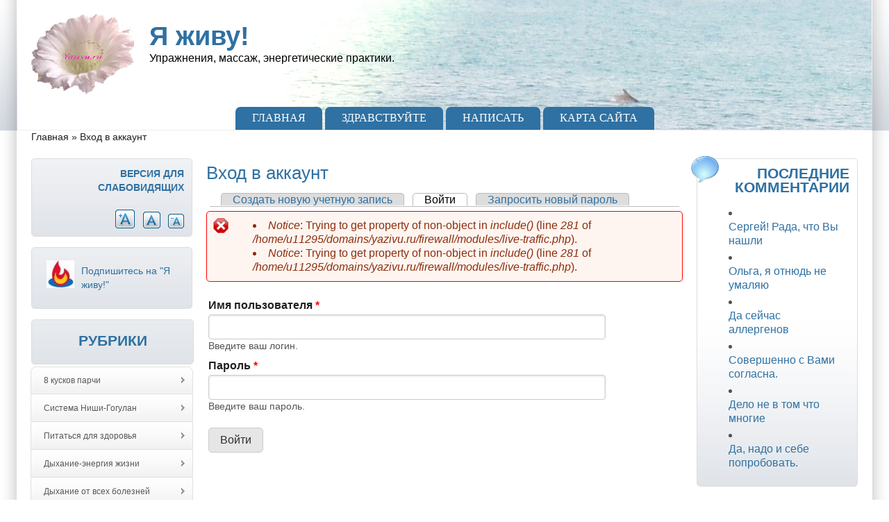

--- FILE ---
content_type: text/html; charset=utf-8
request_url: https://yazivu.ru/user/login
body_size: 14893
content:
<!DOCTYPE html>
<!--[if IEMobile 7]><html class="iem7"  lang="ru" dir="ltr"><![endif]-->
<!--[if lte IE 6]><html class="lt-ie9 lt-ie8 lt-ie7"  lang="ru" dir="ltr"><![endif]-->
<!--[if (IE 7)&(!IEMobile)]><html class="lt-ie9 lt-ie8"  lang="ru" dir="ltr"><![endif]-->
<!--[if IE 8]><html class="lt-ie9"  lang="ru" dir="ltr"><![endif]-->
<!--[if (gte IE 9)|(gt IEMobile 7)]><!--><html lang="ru" dir="ltr" prefix="fb: https://ogp.me/ns/fb# og: https://ogp.me/ns#"><!--<![endif]-->

<head>


<title>Я живу!</title>
<meta name="HandheldFriendly" content="true" />
<meta name="viewport" content="width=device-width, initial-scale=1" />
<meta name="MobileOptimized" content="width" />
<meta http-equiv="Content-Type" content="text/html; charset=utf-8" />
<meta name="description" content="Упражнения, массаж, восточные практики, используемые мною и проверенные на собственной практике. Они действительно помогают восстановить здоровье и жить полноценной жизнью." />
<meta name="abstract" content="Упражнения, массаж, восточные практики, используемые мною и проверенные на собственной практике. Они действительно помогают восстановить здоровье и жить полноценной жизнью." />
<meta name="author" content="https://plus.google.com/u/0/102960255857309154102/posts" />
<meta name="generator" content="Drupal 7 (http://drupal.org)" />
<link rel="canonical" href="https://yazivu.ru/user/login" />
<link rel="shortlink" href="https://yazivu.ru/user/login" />
<meta property="og:site_name" content="Я живу!" />
<meta property="og:type" content="article" />
<meta property="og:url" content="https://yazivu.ru/user/login" />
<meta property="og:title" content="Вход в аккаунт" />
<meta name="twitter:card" content="summary" />
<meta name="twitter:url" content="https://yazivu.ru/user/login" />
<meta name="twitter:title" content="Вход в аккаунт" />
<meta itemprop="name" content="Вход в аккаунт" />
<meta name="dcterms.title" content="Вход в аккаунт" />
<meta name="dcterms.type" content="Text" />
<meta name="dcterms.format" content="text/html" />
<meta name="dcterms.identifier" content="https://yazivu.ru/user/login" />
<link rel="shortcut icon" href="https://yazivu.ru/sites/all/themes/zeropoint/favicon.ico" />
      <link rel="stylesheet" media="screen" href="/sites/all/themes/zeropoint/_custom/headerimg/rotate.php?1769020605" />
  <link rel="stylesheet" href="https://yazivu.ru/sites/default/files/css/css_hn26HJafBdTYEpxYXgpP2XqtZdW1_nIQhyvBdODHpGk.css" media="all" />
<link rel="stylesheet" href="https://yazivu.ru/sites/default/files/css/css_HkfqIaTRiWiR6SvMXEqpyVFV6GNcusy0aE38K7yJ8MM.css" media="all" />
<link rel="stylesheet" href="https://yazivu.ru/sites/default/files/css/css_PGbJgHCUCBf4dg7K9Kt8aAwsApndP4GZ9RuToPy3-Fk.css" media="all" />
<style media="all">#back-top{right:40px;}#back-top span#button{background-color:#CCCCCC;}#back-top span#button:hover{opacity:1;filter:alpha(opacity = 1);background-color:#389421;}
</style>
<link rel="stylesheet" href="https://yazivu.ru/sites/default/files/css/css_hR2_YdgZvp7Ht3vNguNcECkONw8K60cCxOfJKgMQmGg.css" media="all" />
<link rel="stylesheet" href="https://unpkg.com/purecss@0.6.0/build/pure-min.css?rtf5n2" media="all" />

<!--[if IE 8]>
<link rel="stylesheet" href="https://unpkg.com/purecss@0.6.0/build/grids-responsive-old-ie-min.css?rtf5n2" media="all" />
<![endif]-->

<!--[if gt IE 8]><!-->
<link rel="stylesheet" href="https://unpkg.com/purecss@0.6.0/build/grids-responsive-min.css?rtf5n2" media="all" />
<!--<![endif]-->
<link rel="stylesheet" href="https://yazivu.ru/sites/default/files/css/css_pEgomEjzpAdJRN0QEnZI3tRPKTNu22I9cuneC1wv8jE.css" media="all" />
<link rel="stylesheet" href="https://yazivu.ru/sites/default/files/css/css_RVGcyNfrfxbj5HnIHPqTUKNZUZ5XJILVSfwvvTcJEoU.css" media="print" />

<!--</script>-->
<!-- Global site tag (gtag.js) - Google Analytics -->
<script async src="https://www.googletagmanager.com/gtag/js?id=UA-46579254-1"></script>
<script>
  window.dataLayer = window.dataLayer || [];
  function gtag(){dataLayer.push(arguments);}
  gtag('js', new Date());

  gtag('config', 'UA-46579254-1');
</script>
<!--<script data-ad-client="ca-pub-7435487571279079" async src="https://pagead2.googlesyndication.com/pagead/js/adsbygoogle.js"></script>-->
</head>

<body id="pid-user-login" class="html not-front not-logged-in two-sidebars page-user page-user-login not-admin section-user page-user/login bi48 mc fs1 nb1 rnd pi himg lg-ru" >
  <div id="skip-link">
    <a href="#main" class="element-invisible element-focusable">Перейти к основному содержанию</a>
    <a href="#search-block-form" class="element-invisible element-focusable">Skip to search</a>
  </div>

<div id="pgwp">
<div id="top_bg">
<div class="sizer0 clearfix" style="max-width:;">
<div id="top_left">
<div id="top_right">
<div id="headimg">

<div id="header" role="banner">
<div class="clearfix">
  <a href="/" title="Главная"><img src="https://yazivu.ru/sites/all/themes/zeropoint/logo.png" alt="Главная" class="logoimg" /></a>  <div id="name-and-slogan">
            <p id="site-name"><a href="/" title="Главная">Я живу!</a></p>
        <div id="site-slogan">Упражнения, массаж, энергетические практики.</div>  </div>
</div>
<div class="menuband clearfix">
  <div id="menu" class="menu-wrapper">
      <a href="/" class="pure-menu-heading" title="Упражнения, массаж, энергетические практики.">
      <img src="https://yazivu.ru/sites/all/themes/zeropoint/logo.png" alt="Главная" class="logomob" />      Я живу!    </a>
        <a href="#" id="toggles" class="menu-toggle"><s class="bars"></s><s class="bars"></s><div class="element-invisible">toggle</div></a>
    <div class="pure-menu pure-menu-horizontal menu-transform" role="navigation" aria-label="Menu">
      <div class="element-invisible">Основные ссылки</div>
      <ul  class="pure-menu-list"><li class="pure-menu-item"><a href="/ya-zhivu" class="first leaf pure-menu-link menu-9727">Главная</a></li><li class="pure-menu-item"><a href="/zdravstvuyte" title="zdravstvuyte" class="leaf pure-menu-link menu-491">Здравствуйте</a></li><li class="pure-menu-item"><a href="/contact" title="" class="leaf pure-menu-link menu-500">Написать</a></li><li class="pure-menu-item"><a href="/sitemap" title="" class="last leaf pure-menu-link menu-3156">Карта сайта</a></li></ul>
    </div>
    </div>
</div>
</div>

</div></div></div></div></div>

<div id="body_bg">
<div class="sizer0 clearfix" style="max-width:;">
<div id="body_left">
<div id="body_right">


<div id="breadcrumb" class="clearfix"><div class="element-invisible">Вы здесь</div><ul class="breadcrumb"><li class="breadcrumb-1"><a href="/">Главная</a> &raquo; </li><li class="breadcrumb-last">Вход в аккаунт</li></ul></div><div class="byy"><a href="https://www.radut.com/" title="Dr. Radut">DR</a></div>

<div class="clearfix">


<div id="middlecontainer" class="pure-g">

  <div class="pure-u-1 pure-u-md-5-24">
    <div id="sidebar-left" role="complementary">
		<button class="menu-catalog-toggle"  aria-label="Menu catalog"></button>
		  <div class="region region-sidebar-first">
    <div class="block-wrapper odd block_1">
  <div id="block-text_resize-0" class="block block-text-resize themed-block">
                  <div class="block-icon"></div>
                <div class="title block-title">Версия для слабовидящих</div>
                  <div class="content">
      <a href="javascript:;" class="changer" id="text_resize_decrease"><sup>-</sup>A</a> <a href="javascript:;" class="changer" id="text_resize_reset">A</a> <a href="javascript:;" class="changer" id="text_resize_increase"><sup>+</sup>A</a><div id="text_resize_clear"></div>    </div>
  </div>
</div>
<div class="block-wrapper even block_2">
  <div id="block-block-13" class="block block-block themed-block">
                <div class="content">
      <p><img alt="" src="/sites/default/files/resize/uploads/2016/feed-40x40.jpg" style="float:left; height:40px; margin-left:10px; margin-right:10px; width:40px" width="40" height="40" /></p>
<p><a href="https://feedburner.google.com/fb/a/mailverify?uri=yazivu/nfov&amp;loc=ru_RU">Подпишитесь на "Я живу!"</a></p>
    </div>
  </div>
</div>
<div class="block-wrapper odd block_3">
  <div id="block-superfish-1" class="block block-superfish themed-block">
                  <div class="block-icon"></div>
                <div class="title block-title">Рубрики</div>
                  <div class="content">
      <ul id="superfish-1" class="menu sf-menu sf-menu-rubriki sf-vertical sf-style-simple sf-total-items-18 sf-parent-items-18 sf-single-items-0"><li id="menu-916-1" class="first odd sf-item-1 sf-depth-1 sf-total-children-12 sf-parent-children-0 sf-single-children-12 menuparent"><a href="/rubrika/vosem-kuskov-parchi" title="" class="sf-depth-1 menuparent">8 кусков парчи</a><ul class="sf-megamenu"><li class="sf-megamenu-wrapper first odd sf-item-1 sf-depth-1 sf-total-children-12 sf-parent-children-0 sf-single-children-12 menuparent"><ol><li id="menu-945-1" class="first odd sf-item-1 sf-depth-2 sf-no-children"><a href="/8-kuskov-parchi/8-kuskov-parchi" title="Китайский самомассаж" class="sf-depth-2">Восемь кусков парчи</a></li><li id="menu-944-1" class="middle even sf-item-2 sf-depth-2 sf-no-children"><a href="/8-kuskov-parchi/umivanie-ruk" title="Китайский самомассаж" class="sf-depth-2">Умывание рук</a></li><li id="menu-943-1" class="middle odd sf-item-3 sf-depth-2 sf-no-children"><a href="/8-kuskov-parchi/massazh-predplechya-i-plecha" title="Китайский самомассаж" class="sf-depth-2">Массаж предплечья и плеча</a></li><li id="menu-942-1" class="middle even sf-item-4 sf-depth-2 sf-no-children"><a href="/8-kuskov-parchi/mityie-golovi" title="Китайский самомассаж" class="sf-depth-2">Мытье головы</a></li><li id="menu-941-1" class="middle odd sf-item-5 sf-depth-2 sf-no-children"><a href="/8-kuskov-parchi/promivanie-glaz" title="Китайский самомассаж" class="sf-depth-2">Промывание глаз</a></li><li id="menu-940-1" class="middle even sf-item-6 sf-depth-2 sf-no-children"><a href="/8-kuskov-parchi/massazh-nosa" title="" class="sf-depth-2">Массаж носа</a></li><li id="menu-938-1" class="middle odd sf-item-7 sf-depth-2 sf-no-children"><a href="/8-kuskov-parchi/massazh-ushey" title="Китайский самомассаж" class="sf-depth-2">Массаж ушей</a></li><li id="menu-939-1" class="middle even sf-item-8 sf-depth-2 sf-no-children"><a href="/8-kuskov-parchi/massazh-zubov" title="Китайский самомассаж" class="sf-depth-2">Массаж зубов</a></li><li id="menu-946-1" class="middle odd sf-item-9 sf-depth-2 sf-no-children"><a href="/8-kuskov-parchi/massazh-poyasnici" title="Китайский самомассаж" class="sf-depth-2">Массаж поясницы</a></li><li id="menu-937-1" class="middle even sf-item-10 sf-depth-2 sf-no-children"><a href="/8-kuskov-parchi/massazh-grudi" title="Китайский самомассаж" class="sf-depth-2">Массаж груди</a></li><li id="menu-936-1" class="middle odd sf-item-11 sf-depth-2 sf-no-children"><a href="/8-kuskov-parchi/massazh-zhivota" title="Китайский самомпссаж" class="sf-depth-2">Массаж живота</a></li><li id="menu-935-1" class="last even sf-item-12 sf-depth-2 sf-no-children"><a href="/8-kuskov-parchi/massazh-nog" title="Китайский самомассаж" class="sf-depth-2">Массаж ног</a></li></ol></li></ul></li><li id="menu-929-1" class="middle even sf-item-2 sf-depth-1 sf-total-children-20 sf-parent-children-0 sf-single-children-20 menuparent"><a href="/rubrika/sistema-nishi-gogulan" title="" class="sf-depth-1 menuparent">Система Ниши-Гогулан</a><ul class="sf-megamenu"><li class="sf-megamenu-wrapper middle even sf-item-2 sf-depth-1 sf-total-children-20 sf-parent-children-0 sf-single-children-20 menuparent"><ol><li id="menu-1054-1" class="first odd sf-item-1 sf-depth-2 sf-no-children"><a href="/sistema-nishi-gogulan/sistema-nishi" title="Система Ниши" class="sf-depth-2">Система Ниши</a></li><li id="menu-1053-1" class="middle even sf-item-2 sf-depth-2 sf-no-children"><a href="/sistema-nishi-gogulan/kak-sozdavalas-sistema-zdorovya-nishi" title="Как создавалась система здоровья Ниши" class="sf-depth-2">Как создавалась система здоровья Ниши</a></li><li id="menu-1052-1" class="middle odd sf-item-3 sf-depth-2 sf-no-children"><a href="/sistema-nishi-gogulan/naturalnaya-gigiena" title="Натуральная гигиена" class="sf-depth-2">Натуральная гигиена</a></li><li id="menu-1051-1" class="middle even sf-item-4 sf-depth-2 sf-no-children"><a href="/sistema-nishi-gogulan/zdorovye-i-bolezn" title="Здоровье и болезнь" class="sf-depth-2">Здоровье и болезнь</a></li><li id="menu-1049-1" class="middle odd sf-item-5 sf-depth-2 sf-no-children"><a href="/sistema-nishi-gogulan/chelovek-nedelimoe-tseloe" title="Человек - неделимое целое" class="sf-depth-2">Человек - неделимое целое</a></li><li id="menu-1050-1" class="middle even sf-item-6 sf-depth-2 sf-no-children"><a href="/sistema-nishi-gogulan/celitelniye-sili-prirodi" title="Целительные силы природы" class="sf-depth-2">Целительные силы природы</a></li><li id="menu-1048-1" class="middle odd sf-item-7 sf-depth-2 sf-no-children"><a href="/sistema-nishi-gogulan/kak-tsirkuliruet-krov" title="Как циркулирует кровь" class="sf-depth-2">Как циркулирует кровь</a></li><li id="menu-1047-1" class="middle even sf-item-8 sf-depth-2 sf-no-children"><a href="/sistema-nishi-gogulan/vibratsiya" title="Вибрация" class="sf-depth-2">Вибрация</a></li><li id="menu-1046-1" class="middle odd sf-item-9 sf-depth-2 sf-no-children"><a href="/sistema-nishi-gogulan/beg" title="Бег" class="sf-depth-2">Бег</a></li><li id="menu-1045-1" class="middle even sf-item-10 sf-depth-2 sf-no-children"><a href="/sistema-nishi-gogulan/zdorovyiy-obraz-zhizni" title="Здоровый образ жизни" class="sf-depth-2">Здоровый образ жизни</a></li><li id="menu-1044-1" class="middle odd sf-item-11 sf-depth-2 sf-no-children"><a href="/sistema-nishi-gogulan/zdorovyy-pozvonochnik" title="Здоровый позвоночник" class="sf-depth-2">Здоровый позвоночник</a></li><li id="menu-1043-1" class="middle even sf-item-12 sf-depth-2 sf-no-children"><a href="/sistema-nishi-gogulan/zolotye-pravila-zdorovya" title="Золотые правила здоровья " class="sf-depth-2">Золотые правила здоровья </a></li><li id="menu-1042-1" class="middle odd sf-item-13 sf-depth-2 sf-no-children"><a href="/sistema-nishi-gogulan/uprazhnenie-zolotaya-ryibka" title="Упражнение Золотая рыбка" class="sf-depth-2">Упражнение Золотая рыбка</a></li><li id="menu-1041-1" class="middle even sf-item-14 sf-depth-2 sf-no-children"><a href="/sistema-nishi-gogulan/uprazhnenie-dlya-kapillyarov" title="Упражнение для капилляров" class="sf-depth-2">Упражнение для капилляров</a></li><li id="menu-1040-1" class="middle odd sf-item-15 sf-depth-2 sf-no-children"><a href="/sistema-nishi-gogulan/ravnovesie" title="Упражнение &quot;Смыкание стоп и ладоней&quot;" class="sf-depth-2">Равновесие</a></li><li id="menu-1038-1" class="middle even sf-item-16 sf-depth-2 sf-no-children"><a href="/sistema-nishi-gogulan/zdorove-nog" title="Здоровье ног" class="sf-depth-2">Здоровье ног</a></li><li id="menu-1039-1" class="middle odd sf-item-17 sf-depth-2 sf-no-children"><a href="/sistema-nishi-gogulan/zdorovaya-kozha" title="Здоровая кожа" class="sf-depth-2">Здоровая кожа</a></li><li id="menu-1037-1" class="middle even sf-item-18 sf-depth-2 sf-no-children"><a href="/sistema-nishi-gogulan/kak-stat-zdorovyim" title="Как стать здоровым. Упражнение для спины и живота" class="sf-depth-2">Упражнение для спины и живота</a></li><li id="menu-4966-1" class="middle odd sf-item-19 sf-depth-2 sf-no-children"><a href="/sistema-nishi-gogulan/zhiznennaya-sila-zhiznennaya-energiya" title="Жизненная сила - жизненная энергия" class="sf-depth-2">Жизненная сила</a></li><li id="menu-1036-1" class="last even sf-item-20 sf-depth-2 sf-no-children"><a href="/sistema-nishi-gogulan/silnyiy-duhom" title="Сильный духом" class="sf-depth-2">Сильный духом</a></li></ol></li></ul></li><li id="menu-925-1" class="middle odd sf-item-3 sf-depth-1 sf-total-children-8 sf-parent-children-0 sf-single-children-8 menuparent"><a href="/rubrika/pitatsya-dlya-zdorovya" title="" class="sf-depth-1 menuparent">Питаться для здоровья</a><ul class="sf-megamenu"><li class="sf-megamenu-wrapper middle odd sf-item-3 sf-depth-1 sf-total-children-8 sf-parent-children-0 sf-single-children-8 menuparent"><ol><li id="menu-2218-1" class="first odd sf-item-1 sf-depth-2 sf-no-children"><a href="/pitatsya-dlya-zdorovya/kak-pravilno-pitatsya" title="" class="sf-depth-2">Как правильно питаться</a></li><li id="menu-1014-1" class="middle even sf-item-2 sf-depth-2 sf-no-children"><a href="/pitatsya-dlya-zdorovya/energiya-zhizni" title="Энергия жизни" class="sf-depth-2">Энергия жизни</a></li><li id="menu-1013-1" class="middle odd sf-item-3 sf-depth-2 sf-no-children"><a href="/pitatsya-dlya-zdorovya/energiya-pishhi" title="Энергия пищи. Правила питания" class="sf-depth-2">Энергия пищи</a></li><li id="menu-1012-1" class="middle even sf-item-4 sf-depth-2 sf-no-children"><a href="/pitatsya-dlya-zdorovya/pyat-elementov" title="Пять элементов" class="sf-depth-2">Пять элементов</a></li><li id="menu-1011-1" class="middle odd sf-item-5 sf-depth-2 sf-no-children"><a href="/pitatsya-dlya-zdorovya/chto-myi-edim" title="Что мы едим" class="sf-depth-2">Что мы едим</a></li><li id="menu-1010-1" class="middle even sf-item-6 sf-depth-2 sf-no-children"><a href="/pitatsya-dlya-zdorovya/spetsii-i-pripravyi-dlya-zdorovya" title="Специи и приправы для здоровья" class="sf-depth-2">Специи и приправы для здоровья</a></li><li id="menu-1008-1" class="middle odd sf-item-7 sf-depth-2 sf-no-children"><a href="/pitatsya-dlya-zdorovya/kak-izbavitsya-ot-allergii" title="Как избавиться от аллергии" class="sf-depth-2">Как избавиться от аллергии</a></li><li id="menu-8446-1" class="last even sf-item-8 sf-depth-2 sf-no-children"><a href="/pryanye-travy-s-ogoroda" title="Речь пойдёт о пряных травах,  полезных для здоровья." class="sf-depth-2">Пряные травы с огорода</a></li></ol></li></ul></li><li id="menu-918-1" class="middle even sf-item-4 sf-depth-1 sf-total-children-15 sf-parent-children-0 sf-single-children-15 menuparent"><a href="/rubrika/dyhanie-energiya-zhizni" title="" class="sf-depth-1 menuparent">Дыхание-энергия жизни</a><ul class="sf-megamenu"><li class="sf-megamenu-wrapper middle even sf-item-4 sf-depth-1 sf-total-children-15 sf-parent-children-0 sf-single-children-15 menuparent"><ol><li id="menu-957-1" class="first odd sf-item-1 sf-depth-2 sf-no-children"><a href="/dyihanie-energiya-zhizni/dyihanie" title="Дыхание" class="sf-depth-2">Дыхание</a></li><li id="menu-958-1" class="middle even sf-item-2 sf-depth-2 sf-no-children"><a href="/dyihanie-energiya-zhizni/veter" title="Упражнение Ветер" class="sf-depth-2">Ветер</a></li><li id="menu-960-1" class="middle odd sf-item-3 sf-depth-2 sf-no-children"><a href="/kak-myi-dyishim" title="Как мы дышим" class="sf-depth-2">Как мы дышим</a></li><li id="menu-962-1" class="middle even sf-item-4 sf-depth-2 sf-no-children"><a href="/dyihanie-energiya-zhizni/uprazhneniya-dlya-diafragmyi" title="Упражнения для диафрагмы" class="sf-depth-2">Упражнения для диафрагмы</a></li><li id="menu-963-1" class="middle odd sf-item-5 sf-depth-2 sf-no-children"><a href="/dyihanie-energiya-zhizni/osoznanie-dyihaniya" title="Осознание дыхания" class="sf-depth-2">Осознание дыхания</a></li><li id="menu-964-1" class="middle even sf-item-6 sf-depth-2 sf-no-children"><a href="/dyihanie-energiya-zhizni/chto-takoe-polnoe-dyihanie" title="Что такое полное дыхание" class="sf-depth-2">Что такое полное дыхание</a></li><li id="menu-965-1" class="middle odd sf-item-7 sf-depth-2 sf-no-children"><a href="/dyihanie-energiya-zhizni/nizhnee-dyihanie" title="Нижнее дыхание" class="sf-depth-2">Нижнее дыхание</a></li><li id="menu-966-1" class="middle even sf-item-8 sf-depth-2 sf-no-children"><a href="/dyihanie-energiya-zhizni/kak-nauchitsya-pravilno-dyishat" title="Как научиться правильно дышать" class="sf-depth-2">Как научиться правильно дышать</a></li><li id="menu-9800-1" class="middle odd sf-item-9 sf-depth-2 sf-no-children"><a href="/dyhanie-eto-zhizn" title="" class="sf-depth-2">Дыхание - это жизнь</a></li><li id="menu-9805-1" class="middle even sf-item-10 sf-depth-2 sf-no-children"><a href="/kak-ustroen-mehanizm-dyhaniya" title="" class="sf-depth-2">Как устроен механизм дыхания</a></li><li id="menu-9861-1" class="middle odd sf-item-11 sf-depth-2 sf-no-children"><a href="/chto-takoe-prana" title="" class="sf-depth-2">Что такое прана</a></li><li id="menu-9917-1" class="middle even sf-item-12 sf-depth-2 sf-no-children"><a href="/nervnaya-sistema-i-dyhanie" class="sf-depth-2">Нервная система и дыхание</a></li><li id="menu-9919-1" class="middle odd sf-item-13 sf-depth-2 sf-no-children"><a href="/dyhanie-cherez-nos-i-dyhanie-cherez-rot" title="" class="sf-depth-2">Дыхание через нос и дыхание через рот</a></li><li id="menu-9924-1" class="middle even sf-item-14 sf-depth-2 sf-no-children"><a href="/chetyre-sposoba-dyhaniya" title="" class="sf-depth-2">Четыре способа дыхания</a></li><li id="menu-9927-1" class="last odd sf-item-15 sf-depth-2 sf-no-children"><a href="/kak-vypolnyaetsya-polnoe-dyhanie" title="" class="sf-depth-2">Как выполняется полное дыхание</a></li></ol></li></ul></li><li id="menu-919-1" class="middle odd sf-item-5 sf-depth-1 sf-total-children-6 sf-parent-children-0 sf-single-children-6 menuparent"><a href="/rubrika/dyhanie-ot-vseh-bolezney" title="" class="sf-depth-1 menuparent">Дыхание от всех болезней</a><ul class="sf-megamenu"><li class="sf-megamenu-wrapper middle odd sf-item-5 sf-depth-1 sf-total-children-6 sf-parent-children-0 sf-single-children-6 menuparent"><ol><li id="menu-952-1" class="first odd sf-item-1 sf-depth-2 sf-no-children"><a href="/dyihanie-ot-vseh-bolezney/ochistitelnoe-dyihanie" title="Очистительное дыхание" class="sf-depth-2">Очистительное дыхание</a></li><li id="menu-953-1" class="middle even sf-item-2 sf-depth-2 sf-no-children"><a href="/dyihanie-ot-vseh-bolezney/lechebnoe-dyihanie" title="Лечебное дыхание" class="sf-depth-2">Лечебное дыхание</a></li><li id="menu-954-1" class="middle odd sf-item-3 sf-depth-2 sf-no-children"><a href="/dyihanie-ot-vseh-bolezney/horoshee-nastroenie-dlya-zdorovya" title="Хорошее настроение для здоровья" class="sf-depth-2">Хорошее настроение для здоровья</a></li><li id="menu-955-1" class="middle even sf-item-4 sf-depth-2 sf-no-children"><a href="/dyihanie-ot-vseh-bolezney/oshhushhenie-vnutrennego-komforta" title="Ощущение внутреннего комфорта" class="sf-depth-2">Ощущение внутреннего комфорта</a></li><li id="menu-956-1" class="middle odd sf-item-5 sf-depth-2 sf-no-children"><a href="/dyihanie-ot-vseh-bolezney/sozertsanie" title="Созерцание - как метод борьбы с пагубными энергиями" class="sf-depth-2">Созерцание</a></li><li id="menu-9930-1" class="last even sf-item-6 sf-depth-2 sf-no-children"><a href="/v-chyom-polza-ochistitelnogo-dyhaniya-yogov" title="" class="sf-depth-2">В чём польза очистительного дыхания йогов</a></li></ol></li></ul></li><li id="menu-922-1" class="middle even sf-item-6 sf-depth-1 sf-total-children-18 sf-parent-children-0 sf-single-children-18 menuparent"><a href="/rubrika/ovladenie-energiey" title="" class="sf-depth-1 menuparent">Овладение энергией</a><ul class="sf-megamenu"><li class="sf-megamenu-wrapper middle even sf-item-6 sf-depth-1 sf-total-children-18 sf-parent-children-0 sf-single-children-18 menuparent"><ol><li id="menu-997-1" class="first odd sf-item-1 sf-depth-2 sf-no-children"><a href="/ovladenie-energiey/chelovek-chast-vselennoy" title="Человек часть Вселенной" class="sf-depth-2">Человек часть Вселенной</a></li><li id="menu-996-1" class="middle even sf-item-2 sf-depth-2 sf-no-children"><a href="/ovladenie-energiey/nauchitsya-upravlyat-energiey" title="Научиться управлять энергией" class="sf-depth-2">Научиться управлять энергией</a></li><li id="menu-995-1" class="middle odd sf-item-3 sf-depth-2 sf-no-children"><a href="/ovladenie-energiey/upravlenie-energiey" title="Управление энергией" class="sf-depth-2">Управление энергией</a></li><li id="menu-994-1" class="middle even sf-item-4 sf-depth-2 sf-no-children"><a href="/ovladenie-energiey/energiya-solntsa" title="Энергия солнца" class="sf-depth-2">Энергия солнца</a></li><li id="menu-993-1" class="middle odd sf-item-5 sf-depth-2 sf-no-children"><a href="/sistema-nishi-gogulan/energiya-vodyi" title="Энергия воды" class="sf-depth-2">Энергия воды</a></li><li id="menu-992-1" class="middle even sf-item-6 sf-depth-2 sf-no-children"><a href="/ovladenie-energiey/pamyat-vodyi" title="Память воды" class="sf-depth-2">Память воды</a></li><li id="menu-1077-1" class="middle odd sf-item-7 sf-depth-2 sf-no-children"><a href="/moye-video/kristallyi-vodyi" title="Хрустальные кристаллы воды" class="sf-depth-2">Хрустальные кристаллы воды</a></li><li id="menu-991-1" class="middle even sf-item-8 sf-depth-2 sf-no-children"><a href="/sistema-nishi-gogulan/energiya-ruk" title="Энергия рук" class="sf-depth-2">Энергия рук</a></li><li id="menu-990-1" class="middle odd sf-item-9 sf-depth-2 sf-no-children"><a href="/sistema-nishi-gogulan/uprazhneniya-dlya-ruk" title="Упражнения для рук" class="sf-depth-2">Упражнения для рук</a></li><li id="menu-989-1" class="middle even sf-item-10 sf-depth-2 sf-no-children"><a href="/sistema-nishi-gogulan/energeticheskaya-vibratsiya" title="Энергетическая вибрация" class="sf-depth-2">Энергетическая вибрация</a></li><li id="menu-988-1" class="middle odd sf-item-11 sf-depth-2 sf-no-children"><a href="/sistema-nishi-gogulan/sam-sebe-vrach" title="Сам себе врач" class="sf-depth-2">Сам себе врач</a></li><li id="menu-987-1" class="middle even sf-item-12 sf-depth-2 sf-no-children"><a href="/sistema-nishi-gogulan/beskontaktnyiy-massazh" title="Бесконтактный массаж" class="sf-depth-2">Бесконтактный массаж</a></li><li id="menu-984-1" class="middle odd sf-item-13 sf-depth-2 sf-no-children"><a href="/sistema-nishi-gogulan/energiya-oshhushheniy" title="Энергия ощущений" class="sf-depth-2">Энергия ощущений</a></li><li id="menu-983-1" class="middle even sf-item-14 sf-depth-2 sf-no-children"><a href="/sistema-nishi-gogulan/vnutrenniy-massazh" title="Внутренний массаж" class="sf-depth-2">Внутренний массаж</a></li><li id="menu-982-1" class="middle odd sf-item-15 sf-depth-2 sf-no-children"><a href="/sistema-nishi-gogulan/energiya-myisli" title="Энергия мысли" class="sf-depth-2">Энергия мысли</a></li><li id="menu-981-1" class="middle even sf-item-16 sf-depth-2 sf-no-children"><a href="/sistema-nishi-gogulan/pulsatsiya" title="Пульсация" class="sf-depth-2">Пульсация</a></li><li id="menu-1312-1" class="middle odd sf-item-17 sf-depth-2 sf-no-children"><a href="/sistema-nishi-gogulan/massazh-siloy-myisli" title="" class="sf-depth-2">Массаж силой мысли</a></li><li id="menu-9933-1" class="last even sf-item-18 sf-depth-2 sf-no-children"><a href="/celebnaya-energiya-mysli-i-emociy" title="" class="sf-depth-2">Целебная энергия мысли и эмоций</a></li></ol></li></ul></li><li id="menu-920-1" class="middle odd sf-item-7 sf-depth-1 sf-total-children-7 sf-parent-children-0 sf-single-children-7 menuparent"><a href="/rubrika/meditatsiya" title="" class="sf-depth-1 menuparent">Медитация</a><ul class="sf-megamenu"><li class="sf-megamenu-wrapper middle odd sf-item-7 sf-depth-1 sf-total-children-7 sf-parent-children-0 sf-single-children-7 menuparent"><ol><li id="menu-967-1" class="first odd sf-item-1 sf-depth-2 sf-no-children"><a href="/meditatsiya/zachem-nuzhna-meditatsiya" title="Зачем нужна медитация" class="sf-depth-2">Зачем нужна медитация</a></li><li id="menu-968-1" class="middle even sf-item-2 sf-depth-2 sf-no-children"><a href="/meditatsiya/pravila-meditatsii" title="Правила медитации" class="sf-depth-2">Правила медитации</a></li><li id="menu-969-1" class="middle odd sf-item-3 sf-depth-2 sf-no-children"><a href="/meditatsiya/praktika-meditatsii" title="Практика медитации" class="sf-depth-2">Практика медитации</a></li><li id="menu-970-1" class="middle even sf-item-4 sf-depth-2 sf-no-children"><a href="/meditatsiya/osmyislennost-zhizni" title="Осмысленность жизни" class="sf-depth-2">Осмысленность жизни</a></li><li id="menu-971-1" class="middle odd sf-item-5 sf-depth-2 sf-no-children"><a href="/meditatsiya/otkryitoe-serdtse" title="Медитация Открытое сердце" class="sf-depth-2">Открытое сердце</a></li><li id="menu-972-1" class="middle even sf-item-6 sf-depth-2 sf-no-children"><a href="/meditatsiya/oshibki-meditatsii" title="Ошибки медитации" class="sf-depth-2">Ошибки медитации</a></li><li id="menu-2715-1" class="last odd sf-item-7 sf-depth-2 sf-no-children"><a href="/meditaciya/o-proshchenii" title="" class="sf-depth-2">О прощении. </a></li></ol></li></ul></li><li id="menu-932-1" class="middle even sf-item-8 sf-depth-1 sf-total-children-4 sf-parent-children-0 sf-single-children-4 menuparent"><a href="/rubrika/energeticheskie-praktiki" title="" class="sf-depth-1 menuparent">Энергетические практики</a><ul class="sf-megamenu"><li class="sf-megamenu-wrapper middle even sf-item-8 sf-depth-1 sf-total-children-4 sf-parent-children-0 sf-single-children-4 menuparent"><ol><li id="menu-1063-1" class="first odd sf-item-1 sf-depth-2 sf-no-children"><a href="/sistema-nishi-gogulan/uprazhnenie-nebesnyiy-krug" title="Упражнение Небесный круг" class="sf-depth-2">Упражнение Небесный круг</a></li><li id="menu-1062-1" class="middle even sf-item-2 sf-depth-2 sf-no-children"><a href="/sistema-nishi-gogulan/uprazhnenie-bolshoe-derevo" title="Упражнение Большое дерево" class="sf-depth-2">Упражнение Большое дерево</a></li><li id="menu-1061-1" class="middle odd sf-item-3 sf-depth-2 sf-no-children"><a href="/energeticheskie-praktiki/vnutrennyaya-ulyibka" title="Внутренняя улыбка" class="sf-depth-2">Внутренняя улыбка</a></li><li id="menu-1060-1" class="last even sf-item-4 sf-depth-2 sf-no-children"><a href="/energeticheskie-praktiki/shest-tselitelnyih-zvukov" title="Шесть целительных звуков" class="sf-depth-2">Шесть целительных звуков</a></li></ol></li></ul></li><li id="menu-927-1" class="middle odd sf-item-9 sf-depth-1 sf-total-children-6 sf-parent-children-0 sf-single-children-6 menuparent"><a href="/rubrika/pro-son" title="" class="sf-depth-1 menuparent">Про сон</a><ul class="sf-megamenu"><li class="sf-megamenu-wrapper middle odd sf-item-9 sf-depth-1 sf-total-children-6 sf-parent-children-0 sf-single-children-6 menuparent"><ol><li id="menu-1076-1" class="first odd sf-item-1 sf-depth-2 sf-no-children"><a href="/pro-son/son" title="Сон" class="sf-depth-2">Сон</a></li><li id="menu-1075-1" class="middle even sf-item-2 sf-depth-2 sf-no-children"><a href="/pro-son/stakan-vodyi" title="Стакан воды" class="sf-depth-2">Стакан воды</a></li><li id="menu-1074-1" class="middle odd sf-item-3 sf-depth-2 sf-no-children"><a href="/pro-son/kakie-byivayut-snyi" title="Какие бывают сны" class="sf-depth-2">Какие бывают сны</a></li><li id="menu-1073-1" class="middle even sf-item-4 sf-depth-2 sf-no-children"><a href="/pro-son/skolko-nuzhno-spat" title="Сколько нужно спать?" class="sf-depth-2">Сколько нужно спать?</a></li><li id="menu-1072-1" class="middle odd sf-item-5 sf-depth-2 sf-no-children"><a href="/pro-son/zhavoronok-ili-sova" title="Жаворонок или сова?" class="sf-depth-2">Жаворонок или сова?</a></li><li id="menu-1071-1" class="last even sf-item-6 sf-depth-2 sf-no-children"><a href="/pro-son/opyat-bessonnitsa" title="Опять бессонница" class="sf-depth-2">Опять бессонница</a></li></ol></li></ul></li><li id="menu-923-1" class="middle even sf-item-10 sf-depth-1 sf-total-children-7 sf-parent-children-0 sf-single-children-7 menuparent"><a href="/rubrika/oko-vozrozhdeniya" title="" class="sf-depth-1 menuparent">Око возрождения</a><ul class="sf-megamenu"><li class="sf-megamenu-wrapper middle even sf-item-10 sf-depth-1 sf-total-children-7 sf-parent-children-0 sf-single-children-7 menuparent"><ol><li id="menu-1004-1" class="first odd sf-item-1 sf-depth-2 sf-no-children"><a href="/energeticheskie-praktiki/oko-vozrozhdeniya" title="Око возрождения - ритуальная практика тибетских монахов" class="sf-depth-2">Око возрождения</a></li><li id="menu-1003-1" class="middle even sf-item-2 sf-depth-2 sf-no-children"><a href="/energeticheskie-praktiki/oko-vozrozhdeniya-pervyiy-ritual" title="Око возрождения. Первый ритуал" class="sf-depth-2">Око возрождения. Первый ритуал</a></li><li id="menu-1002-1" class="middle odd sf-item-3 sf-depth-2 sf-no-children"><a href="/energeticheskie-praktiki/oko-vozrozhdeniya-vtoroy-ritual" title="Око возрождения. Второй ритуал" class="sf-depth-2">Око возрождения. Второй ритуал</a></li><li id="menu-1001-1" class="middle even sf-item-4 sf-depth-2 sf-no-children"><a href="/energeticheskie-praktiki/oko-vozrozhdeniya-tretiy-ritual" title="Око возрождения. Третий ритуал" class="sf-depth-2">Око возрождения. Третий ритуал</a></li><li id="menu-1000-1" class="middle odd sf-item-5 sf-depth-2 sf-no-children"><a href="/energeticheskie-praktiki/oko-vozrozhdeniya-chetvertiy-ritual" title="Око возрождения. Четвертый ритуал" class="sf-depth-2">Око возрождения. Четвертый ритуал</a></li><li id="menu-999-1" class="middle even sf-item-6 sf-depth-2 sf-no-children"><a href="/energeticheskie-praktiki/oko-vozrozhdeniya-pyatyy-ritual" title="Око возрождения. Пятый ритуал" class="sf-depth-2">Око возрождения. Пятый ритуал</a></li><li id="menu-998-1" class="last odd sf-item-7 sf-depth-2 sf-no-children"><a href="/energeticheskie-praktiki/oko-vozrozhdeniya-dopolnitelnaya-informaciya" title="Око возрождения - дополнительная информация" class="sf-depth-2">Око возрождения - дополнительная информация</a></li></ol></li></ul></li><li id="menu-5768-1" class="middle odd sf-item-11 sf-depth-1 sf-total-children-17 sf-parent-children-0 sf-single-children-17 menuparent"><a href="/rubrika/slavyanskaya-gimnastika" title="Славянская гимнастика" class="sf-depth-1 menuparent">Славянская гимнастика</a><ul class="sf-megamenu"><li class="sf-megamenu-wrapper middle odd sf-item-11 sf-depth-1 sf-total-children-17 sf-parent-children-0 sf-single-children-17 menuparent"><ol><li id="menu-5770-1" class="first odd sf-item-1 sf-depth-2 sf-no-children"><a href="/slavyanskaya-gimnastika" title="" class="sf-depth-2">Славянская гимнастика</a></li><li id="menu-5835-1" class="middle even sf-item-2 sf-depth-2 sf-no-children"><a href="/slavyanskaya-gimnastika-nachalo/obraznoe-myshlenie-v-slavyanskoy-gimnastike" title="Образное мышление в Славянской гимнастике" class="sf-depth-2">Образное мышление в Славянской гимнастике</a></li><li id="menu-5956-1" class="middle odd sf-item-3 sf-depth-2 sf-no-children"><a href="/slavyanskaya-gimnastika-nachalo/principy-slavyanskoy-gimnastiki" title="Принципы Славянской гимнастики" class="sf-depth-2">Принципы Славянской гимнастики</a></li><li id="menu-5958-1" class="middle even sf-item-4 sf-depth-2 sf-no-children"><a href="/slavyanskaya-gimnastika-nachalo/rol-podsoznaniya-v-slavyanskoy-gimnastike" title="Роль Подсознания в &quot;Славянской гимнастике&quot;" class="sf-depth-2">Роль Подсознания в &quot;Славянской гимнастике&quot;</a></li><li id="menu-6065-1" class="middle odd sf-item-5 sf-depth-2 sf-no-children"><a href="/slavyanskaya-gimnastika-nachalo/stroenie-vedogona" title="Строение Ведогона. Царства Сознания." class="sf-depth-2">Строение Ведогона</a></li><li id="menu-6312-1" class="middle even sf-item-6 sf-depth-2 sf-no-children"><a href="/slavyanskaya-gimnastika-nachalo/energeticheskoe-stroenie-cheloveka" title="Энергетическое строение человека" class="sf-depth-2">Энергетическое строение человека</a></li><li id="menu-6536-1" class="middle odd sf-item-7 sf-depth-2 sf-no-children"><a href="/slavyanskaya-gimnastika-nachalo/energeticheskie-potoki-i-chelovek" title="энергетические потоки и человек" class="sf-depth-2">Энергетические потоки и человек</a></li><li id="menu-6861-1" class="middle even sf-item-8 sf-depth-2 sf-no-children"><a href="/slavyanskaya-gimnastika-bazovye-uprazhneniya/uprazhnenie-shchity" title="Славянская гимнастика, упражнение &quot;Щиты&quot;" class="sf-depth-2">Упражнение &quot;Щиты&quot;</a></li><li id="menu-7182-1" class="middle odd sf-item-9 sf-depth-2 sf-no-children"><a href="/slavyanskaya-gimnastika-bazovye-uprazhneniya/pulsovaya-volna" title="Упражнение &quot;Пульсовая волна&quot;" class="sf-depth-2">Пульсовая волна</a></li><li id="menu-9111-1" class="middle even sf-item-10 sf-depth-2 sf-no-children"><a href="/uprazhnenie-dozhd" title="базовое упражнение Славянской гимнастики &quot;Дождь&quot;" class="sf-depth-2">Упражнение &quot;Дождь&quot;</a></li><li id="menu-10200-1" class="middle odd sf-item-11 sf-depth-2 sf-no-children"><a href="/uprazhnenie-chertog" title="Упражнение &quot;Чертог&quot;. Славянская гимнастика." class="sf-depth-2">Упражнение &quot;Чертог&quot;</a></li><li id="menu-10362-1" class="middle even sf-item-12 sf-depth-2 sf-no-children"><a href="/gruppa-uprazhneniy-mayatniki" title="Группа упражнений Маятники" class="sf-depth-2">Группа упражнений Маятники</a></li><li id="menu-10737-1" class="middle odd sf-item-13 sf-depth-2 sf-no-children"><a href="/malye-mayatniki" title="Малые маятники.  Упражнения Метроном, Пугало, Котомка." class="sf-depth-2">Малые маятники</a></li><li id="menu-10852-1" class="middle even sf-item-14 sf-depth-2 sf-no-children"><a href="/uprazhnenie-bolshoy-mayatnik" title="" class="sf-depth-2">Упражнение &quot;Большой маятник&quot;</a></li><li id="menu-11079-1" class="middle odd sf-item-15 sf-depth-2 sf-no-children"><a href="/uprazhnenie-stupka" title="" class="sf-depth-2">Упражнение &quot;Ступка&quot;</a></li><li id="menu-11238-1" class="middle even sf-item-16 sf-depth-2 sf-no-children"><a href="/uprazhnenie-vereteno" title="Упражнение &quot;Веретено&quot;. Маятник Славянской гимнастики" class="sf-depth-2">Упражнение &quot;Веретено&quot;</a></li><li id="menu-11612-1" class="last odd sf-item-17 sf-depth-2 sf-no-children"><a href="/dyhanie-cherez-ladon" title="" class="sf-depth-2">Дыхание через ладонь</a></li></ol></li></ul></li><li id="menu-917-1" class="middle even sf-item-12 sf-depth-1 sf-total-children-11 sf-parent-children-0 sf-single-children-11 menuparent"><a href="/rubrika/gorod-v-kotorom-ya-zhivu" title="" class="sf-depth-1 menuparent">Город в котором я живу</a><ul class="sf-megamenu"><li class="sf-megamenu-wrapper middle even sf-item-12 sf-depth-1 sf-total-children-11 sf-parent-children-0 sf-single-children-11 menuparent"><ol><li id="menu-948-1" class="first odd sf-item-1 sf-depth-2 sf-no-children"><a href="/gorod-v-kotorom-ya-zhivu/gorod-v-kotorom-ya-zhivu" title="Геленджик - город в котором я живу" class="sf-depth-2">Геленджик - город в котором я живу</a></li><li id="menu-949-1" class="middle even sf-item-2 sf-depth-2 sf-no-children"><a href="/gorod-v-kotorom-ya-zhivu/gelendzhik-nashimi-glazami" title="Геленджик нашими глазами" class="sf-depth-2">Геленджик нашими глазами</a></li><li id="menu-950-1" class="middle odd sf-item-3 sf-depth-2 sf-no-children"><a href="/gorod-v-kotorom-ya-zhivu/vals-tsvetov" title="Вальс цветов" class="sf-depth-2">Вальс цветов</a></li><li id="menu-951-1" class="middle even sf-item-4 sf-depth-2 sf-no-children"><a href="/gorod-v-kotorom-ya-zhivu/staryiy-park" title="Старый парк в Каьардинке" class="sf-depth-2">Старый парк</a></li><li id="menu-2471-1" class="middle odd sf-item-5 sf-depth-2 sf-no-children"><a href="/gorod-v-kotorom-ya-zhivu/lebedi-v-gelendzhike" title="" class="sf-depth-2">Лебеди в Геленджике</a></li><li id="menu-5029-1" class="middle even sf-item-6 sf-depth-2 sf-no-children"><a href="/moye-video/iudino-derevo" title="Иудино дерево" class="sf-depth-2">Иудино дерево</a></li><li id="menu-5280-1" class="middle odd sf-item-7 sf-depth-2 sf-no-children"><a href="/gorod-v-kotorom-ya-zhivu/morskoy-tuman-v-gelendzhike" title="необычное явление, адвективный туман" class="sf-depth-2">Морской туман в Геленджике</a></li><li id="menu-5283-1" class="middle even sf-item-8 sf-depth-2 sf-no-children"><a href="/gorod-v-kotorom-ya-zhivu/vesna-gelendzhik" title="Геленджик весной." class="sf-depth-2">Весна. Геленджик.</a></li><li id="menu-6642-1" class="middle odd sf-item-9 sf-depth-2 sf-no-children"><a href="/gorod-v-kotorom-ya-zhivu/pavliny-v-gelendzhike" title="Павлины в геленджикском санатории" class="sf-depth-2">Павлины в Геленджике</a></li><li id="menu-8014-1" class="middle even sf-item-10 sf-depth-2 sf-no-children"><a href="/ptichiy-bum-v-gelendzhike" title="Необычайное явление на новый 2017 год." class="sf-depth-2">Птичий бум в Геленджике</a></li><li id="menu-11365-1" class="last odd sf-item-11 sf-depth-2 sf-no-children"><a href="/gelendzhik-progulka-5-go-maya" title="" class="sf-depth-2">Геленджик. Прогулка 5-го мая.</a></li></ol></li></ul></li><li id="menu-921-1" class="middle odd sf-item-13 sf-depth-1 sf-total-children-10 sf-parent-children-0 sf-single-children-10 menuparent"><a href="/rubrika/moye-video" title="" class="sf-depth-1 menuparent">Моё видео</a><ul class="sf-megamenu"><li class="sf-megamenu-wrapper middle odd sf-item-13 sf-depth-1 sf-total-children-10 sf-parent-children-0 sf-single-children-10 menuparent"><ol><li id="menu-980-1" class="first odd sf-item-1 sf-depth-2 sf-no-children"><a href="/moye-video/odin-den-v-sochi" title="Один день в Сочи" class="sf-depth-2">Один день в Сочи</a></li><li id="menu-978-1" class="middle even sf-item-2 sf-depth-2 sf-no-children"><a href="/moye-video/puteshestvie-po-sochi" title="Путешествие по Сочи" class="sf-depth-2">Путешествие по Сочи</a></li><li id="menu-979-1" class="middle odd sf-item-3 sf-depth-2 sf-no-children"><a href="/moye-video/sochinskiy-dendrariy" title="Сочинский дендрарий" class="sf-depth-2">Сочинский дендрарий</a></li><li id="menu-977-1" class="middle even sf-item-4 sf-depth-2 sf-no-children"><a href="/moye-video/myi-v-otvete-za-teh" title="Мы в ответе за тех..." class="sf-depth-2">Мы в ответе за тех...</a></li><li id="menu-976-1" class="middle odd sf-item-5 sf-depth-2 sf-no-children"><a href="/moye-video/vasiliska-zabotlivaya-mama" title="Василиска - заботливая мама" class="sf-depth-2">Василиска - заботливая мама</a></li><li id="menu-975-1" class="middle even sf-item-6 sf-depth-2 sf-no-children"><a href="/moye-video/kotyata-vyirosli" title="Котята выросли немножко" class="sf-depth-2">Котята выросли</a></li><li id="menu-974-1" class="middle odd sf-item-7 sf-depth-2 sf-no-children"><a href="/moye-video/vospitanie-kotenka" title="Воспитание котенка" class="sf-depth-2">Воспитание котенка</a></li><li id="menu-973-1" class="middle even sf-item-8 sf-depth-2 sf-no-children"><a href="/moye-video/muzyika-i-zdorove" title="Музыка и здоровье" class="sf-depth-2">Музыка и здоровье</a></li><li id="menu-1078-1" class="middle odd sf-item-9 sf-depth-2 sf-no-children"><a href="/moye-video/kristallyi-vodyi" title="Хрустальные кристаллы воды" class="sf-depth-2">Хрустальные кристаллы воды</a></li><li id="menu-3278-1" class="last even sf-item-10 sf-depth-2 sf-no-children"><a href="/moye-video/roza-hutor" title="" class="sf-depth-2">Роза Хутор</a></li></ol></li></ul></li><li id="menu-926-1" class="middle even sf-item-14 sf-depth-1 sf-total-children-5 sf-parent-children-0 sf-single-children-5 menuparent"><a href="/rubrika/piter" title="" class="sf-depth-1 menuparent">Питер</a><ul class="sf-megamenu"><li class="sf-megamenu-wrapper middle even sf-item-14 sf-depth-1 sf-total-children-5 sf-parent-children-0 sf-single-children-5 menuparent"><ol><li id="menu-1018-1" class="first odd sf-item-1 sf-depth-2 sf-no-children"><a href="/moye-video/progulka-po-piteru" title="Прогулка по Питеру" class="sf-depth-2">Прогулка по Питеру</a></li><li id="menu-1017-1" class="middle even sf-item-2 sf-depth-2 sf-no-children"><a href="/moye-video/chudo-peterburg" title="Чудо Петербург" class="sf-depth-2">Чудо Петербург</a></li><li id="menu-1016-1" class="middle odd sf-item-3 sf-depth-2 sf-no-children"><a href="/moye-video/letniy-sad" title="Летний сад" class="sf-depth-2">Летний сад</a></li><li id="menu-1015-1" class="middle even sf-item-4 sf-depth-2 sf-no-children"><a href="/moye-video/isaakievskiy-sobor" title="Исаакиевский собор" class="sf-depth-2">Исаакиевский собор</a></li><li id="menu-1668-1" class="last odd sf-item-5 sf-depth-2 sf-no-children"><a href="/moye-video/spas-na-krovi" title="" class="sf-depth-2">Спас-на-Крови</a></li></ol></li></ul></li><li id="menu-928-1" class="middle odd sf-item-15 sf-depth-1 sf-total-children-9 sf-parent-children-0 sf-single-children-9 menuparent"><a href="/rubrika/raznoe" title="" class="sf-depth-1 menuparent">Разное</a><ul class="sf-megamenu"><li class="sf-megamenu-wrapper middle odd sf-item-15 sf-depth-1 sf-total-children-9 sf-parent-children-0 sf-single-children-9 menuparent"><ol><li id="menu-1031-1" class="first odd sf-item-1 sf-depth-2 sf-no-children"><a href="/moye-video/virtuoz-aleksey-arhipovskiy" title="Виртуоз Алексей Архиповский" class="sf-depth-2">Виртуоз Алексей Архиповский</a></li><li id="menu-1030-1" class="middle even sf-item-2 sf-depth-2 sf-no-children"><a href="/raznoe/chto-takoe-lyubov" title="Что такое любовь?" class="sf-depth-2">Что такое любовь?</a></li><li id="menu-1028-1" class="middle odd sf-item-3 sf-depth-2 sf-no-children"><a href="/s-dnem-pobedyi" title="С Днем Победы!" class="sf-depth-2">С Днем Победы!</a></li><li id="menu-1027-1" class="middle even sf-item-4 sf-depth-2 sf-no-children"><a href="/moye-video/myi-v-otvete-za-teh" title="Мы в ответе за тех..." class="sf-depth-2">Мы в ответе за тех...</a></li><li id="menu-1025-1" class="middle odd sf-item-5 sf-depth-2 sf-no-children"><a href="/raznoe/a-u-nas-kotyata" title="А у нас - котята" class="sf-depth-2">А у нас - котята</a></li><li id="menu-1029-1" class="middle even sf-item-6 sf-depth-2 sf-no-children"><a href="/moye-video/muzyika-i-zdorove" title="Музыка и здоровье" class="sf-depth-2">Музыка и здоровье</a></li><li id="menu-1009-1" class="middle odd sf-item-7 sf-depth-2 sf-no-children"><a href="/pitatsya-dlya-zdorovya/kak-izbavitsya-ot-allergii" title="Как избавиться от аллергии" class="sf-depth-2">Как избавиться от аллергии</a></li><li id="menu-1026-1" class="middle even sf-item-8 sf-depth-2 sf-no-children"><a href="/moye-video/posidelki" title="Посиделки" class="sf-depth-2">Посиделки</a></li><li id="menu-6702-1" class="last odd sf-item-9 sf-depth-2 sf-no-children"><a href="/raznoe/koshkin-dom" title="" class="sf-depth-2">Кошкин дом</a></li></ol></li></ul></li><li id="menu-930-1" class="middle even sf-item-16 sf-depth-1 sf-total-children-3 sf-parent-children-0 sf-single-children-3 menuparent"><a href="/rubrika/smeh-i-zdorove" title="" class="sf-depth-1 menuparent">Смех и здоровье</a><ul class="sf-megamenu"><li class="sf-megamenu-wrapper middle even sf-item-16 sf-depth-1 sf-total-children-3 sf-parent-children-0 sf-single-children-3 menuparent"><ol><li id="menu-1056-1" class="first odd sf-item-1 sf-depth-2 sf-no-children"><a href="/smeh-i-zdorove/smeh" title="Смех" class="sf-depth-2">Смех</a></li><li id="menu-1055-1" class="middle even sf-item-2 sf-depth-2 sf-no-children"><a href="/smeh-i-zdorove/smehoterapiya" title="Смехотерапия" class="sf-depth-2">Смехотерапия</a></li><li id="menu-9988-1" class="last odd sf-item-3 sf-depth-2 sf-no-children"><a href="/uprazhneniya-smehoterapii-delaem-samostoyatelno" title="Упражнения смехотерапии для самостоятельных занятий" class="sf-depth-2">Упражнения смехотерапии делаем самостоятельно</a></li></ol></li></ul></li><li id="menu-931-1" class="middle odd sf-item-17 sf-depth-1 sf-total-children-2 sf-parent-children-0 sf-single-children-2 menuparent"><a href="/rubrika/chem-polezen-tanec" title="" class="sf-depth-1 menuparent">Чем полезен танец </a><ul class="sf-megamenu"><li class="sf-megamenu-wrapper middle odd sf-item-17 sf-depth-1 sf-total-children-2 sf-parent-children-0 sf-single-children-2 menuparent"><ol><li id="menu-1472-1" class="first odd sf-item-1 sf-depth-2 sf-no-children"><a href="/chem-polezen-tanec/chem-polezen-tanec-zhivota" title="Чем полезен танец живота" class="sf-depth-2">Чем полезен танец живота</a></li><li id="menu-1059-1" class="last even sf-item-2 sf-depth-2 sf-no-children"><a href="/chem-polezen-tanec/tanec-zhivota" title="Танец живота" class="sf-depth-2">Танец живота</a></li></ol></li></ul></li><li id="menu-924-1" class="last even sf-item-18 sf-depth-1 sf-total-children-4 sf-parent-children-0 sf-single-children-4 menuparent"><a href="/rubrika/partneryi-proekta" title="" class="sf-depth-1 menuparent">Партнеры проекта</a><ul class="sf-megamenu"><li class="sf-megamenu-wrapper last even sf-item-18 sf-depth-1 sf-total-children-4 sf-parent-children-0 sf-single-children-4 menuparent"><ol><li id="menu-1007-1" class="first odd sf-item-1 sf-depth-2 sf-no-children"><a href="/partneryi-proekta/bitva-ekstrasensov" title="Битва экстрасенсов" class="sf-depth-2">Битва экстрасенсов</a></li><li id="menu-1006-1" class="middle even sf-item-2 sf-depth-2 sf-no-children"><a href="/partneryi-proekta/novaya-spetsialnost" title="Новая специальность" class="sf-depth-2">Новая специальность</a></li><li id="menu-1005-1" class="middle odd sf-item-3 sf-depth-2 sf-no-children"><a href="/partneryi-proekta/uchitsya-nikogda-ne-pozdno" title="Учиться никогда не поздно" class="sf-depth-2">Учиться никогда не поздно</a></li><li id="menu-6644-1" class="last even sf-item-4 sf-depth-2 sf-no-children"><a href="/partnery-proekta/zashchita-cleantalk" title="Защита CleanTalk" class="sf-depth-2">Защита CleanTalk</a></li></ol></li></ul></li></ul>    </div>
  </div>
</div>
  </div>
</div>
  </div>
  <div class="pure-u-1 pure-u-md-14-24">
    <div id="main" role="main">
                  <h1 class="title">Вход в аккаунт</h1>            <div class="tabs"><h2 class="element-invisible">Главные вкладки</h2><ul class="tabs primary"><li><a href="/user/register">Создать новую учетную запись</a></li>
<li class="active"><a href="/user" class="active">Войти<span class="element-invisible">(активная вкладка)</span></a></li>
<li><a href="/user/password">Запросить новый пароль</a></li>
</ul></div>
            <div class="messages error">
<h2 class="element-invisible">Сообщение об ошибке</h2>
 <ul>
  <li><em class="placeholder">Notice</em>: Trying to get property of non-object in <em class="placeholder">include()</em> (line <em class="placeholder">281</em> of <em class="placeholder">/home/u11295/domains/yazivu.ru/firewall/modules/live-traffic.php</em>).</li>
  <li><em class="placeholder">Notice</em>: Trying to get property of non-object in <em class="placeholder">include()</em> (line <em class="placeholder">281</em> of <em class="placeholder">/home/u11295/domains/yazivu.ru/firewall/modules/live-traffic.php</em>).</li>
 </ul>
</div>
              <div class="region region-content">
    <div class="block-wrapper odd block_1">
  <div id="block-system-main" class="block block-system ">
                <div class="content">
      <form action="/user/login" method="post" id="user-login" class="pure-form" accept-charset="UTF-8"><div><div class="form-item form-type-ulogin-widget">
 <div id="ulogin"x-ulogin-params="display=small&fields=first_name,email,photo&optional=&providers=vkontakte,odnoklassniki,mailru,facebook,vimeo,youtube&hidden=twitter,google,yandex,livejournal,openid,linkedin&redirect_uri=https%3A%2F%2Fyazivu.ru%2Fulogin%3Fdestination%3Duser%2Flogin"></div>
</div>
<div class="form-item form-type-textfield form-item-name">
  <label for="edit-name">Имя пользователя <span class="form-required" title="Обязательно для заполнения.">*</span></label>
 <input type="text" id="edit-name" name="name" value="" size="60" maxlength="60" class="form-text required" />
<div class="description">Введите ваш логин.</div>
</div>
<div class="form-item form-type-password form-item-pass">
  <label for="edit-pass">Пароль <span class="form-required" title="Обязательно для заполнения.">*</span></label>
 <input type="password" id="edit-pass" name="pass" size="60" maxlength="128" class="form-text required" />
<div class="description">Введите ваш пароль.</div>
</div>
<input type="hidden" name="form_build_id" value="form-VQiBQw62LMo-slcX_UTzponhaeYg9gJsQtpvG83Ywb4" />
<input type="hidden" name="form_id" value="user_login" />
<div class="form-actions form-wrapper" id="edit-actions"><input type="submit" id="edit-submit" name="op" value="Войти" class="pure-button form-submit" /></div></div></form>    </div>
  </div>
</div>
  </div>
          </div>
  </div>
  <div class="pure-u-1 pure-u-md-5-24">
    <div id="sidebar-right" role="complementary">  <div class="region region-sidebar-second">
    <div class="block-wrapper odd block_1">
  <div id="block-views-comments_recent-block" class="block block-views themed-block">
                  <div class="block-icon"></div>
                <div class="title block-title">Последние комментарии</div>
                  <div class="content">
      <div class="view view-comments-recent view-id-comments_recent view-display-id-block view-dom-id-9d46ecc7323b98fa45828c1cf616218c">
        
  
  
      <div class="view-content">
      <div class="item-list">    <ul>          <li class="views-row views-row-1 views-row-odd views-row-first">  
  <div class="views-field views-field-subject">        <span class="field-content"><a href="/comment/672#comment-672">Сергей! Рада, что Вы нашли</a></span>  </div></li>
          <li class="views-row views-row-2 views-row-even">  
  <div class="views-field views-field-subject">        <span class="field-content"><a href="/comment/671#comment-671">Ольга, я отнюдь не умаляю</a></span>  </div></li>
          <li class="views-row views-row-3 views-row-odd">  
  <div class="views-field views-field-subject">        <span class="field-content"><a href="/comment/670#comment-670">Да сейчас аллергенов </a></span>  </div></li>
          <li class="views-row views-row-4 views-row-even">  
  <div class="views-field views-field-subject">        <span class="field-content"><a href="/comment/665#comment-665">Совершенно с Вами согласна.</a></span>  </div></li>
          <li class="views-row views-row-5 views-row-odd">  
  <div class="views-field views-field-subject">        <span class="field-content"><a href="/comment/664#comment-664">Дело не в том что многие </a></span>  </div></li>
          <li class="views-row views-row-6 views-row-even views-row-last">  
  <div class="views-field views-field-subject">        <span class="field-content"><a href="/comment/662#comment-662">Да, надо и себе попробовать.</a></span>  </div></li>
      </ul></div>    </div>
  
  
  
  
  
  
</div>    </div>
  </div>
</div>
<div id="block--managed-0" class="block block--managed">

    
  <div class="content">
    <div style='text-align:center'><div class='adsense responsive' >
<script async src="//pagead2.googlesyndication.com/pagead/js/adsbygoogle.js"></script>
<!-- responsive -->
<ins class="adsbygoogle"
     style="display:block"
     data-ad-client="ca-pub-7435487571279079"
     data-ad-slot="5210420902"
     data-ad-format="auto"
     data-full-width-responsive="true"></ins>
<script>
(adsbygoogle = window.adsbygoogle || []).push({});
</script>
</div></div>  </div>
</div>
<div class="block-wrapper odd block_3">
  <div id="block-views-new_posts-block" class="block block-views themed-block">
                  <div class="block-icon"></div>
                <div class="title block-title">Новое на сайте</div>
                  <div class="content">
      <div class="view view-new-posts view-id-new_posts view-display-id-block view-dom-id-4ea03f626253209a2cc0f522452dce2a">
        
  
  
      <div class="view-content">
        <div class="views-row views-row-1 views-row-odd views-row-first">
      
  <div class="views-field views-field-title">        <span class="field-content"><a href="/dyhanie-cherez-ladon">Дыхание через ладонь</a></span>  </div>  </div>
  <div class="views-row views-row-2 views-row-even">
      
  <div class="views-field views-field-title">        <span class="field-content"><a href="/gelendzhik-progulka-5-go-maya">Геленджик. Прогулка 5-го мая</a></span>  </div>  </div>
  <div class="views-row views-row-3 views-row-odd">
      
  <div class="views-field views-field-title">        <span class="field-content"><a href="/uprazhnenie-vereteno">Упражнение &quot;Веретено&quot;</a></span>  </div>  </div>
  <div class="views-row views-row-4 views-row-even">
      
  <div class="views-field views-field-title">        <span class="field-content"><a href="/uprazhnenie-stupka">Упражнение «Ступка»</a></span>  </div>  </div>
  <div class="views-row views-row-5 views-row-odd">
      
  <div class="views-field views-field-title">        <span class="field-content"><a href="/gorod-v-kotorom-ya-zhivu/gelendzhik-nashimi-glazami">Геленджик нашими глазами</a></span>  </div>  </div>
  <div class="views-row views-row-6 views-row-even views-row-last">
      
  <div class="views-field views-field-title">        <span class="field-content"><a href="/uprazhnenie-bolshoy-mayatnik">Упражнение &quot;Большой маятник&quot;</a></span>  </div>  </div>
    </div>
  
  
  
  
  
  
</div>    </div>
  </div>
</div>
  </div>
</div>
  </div>
</div>
</div>


  <div role="navigation" aria-label="Menu 2">
  <div class="element-invisible">Основные ссылки</div><ul id="menu2" class="links clearfix"><li class="menu-9727 first"><a href="/ya-zhivu">Главная</a></li>
<li class="menu-491"><a href="/zdravstvuyte" title="zdravstvuyte">Здравствуйте</a></li>
<li class="menu-500"><a href="/contact" title="">Написать</a></li>
<li class="menu-3156 last"><a href="/sitemap" title="">Карта сайта</a></li>
</ul>    </div>

</div></div></div></div>


<div id="bottom_bg">
<div class="sizer0 clearfix" style="max-width:;">
<div id="bottom_left">
<div id="bottom_right">

<div id="footer" class="pure-g" role="contentinfo">
<div class="pure-u-1 pure-u-md-1-5"></div>
<div class="pure-u-1 pure-u-md-3-5">  <div class="region region-footer">
    <div class="block-wrapper odd block_1">
  <div id="block-block-1" class="block block-block ">
                <div class="content">
      <p class="rtecenter"><span style="color:#990033"><strong>&nbsp;</strong></span><span style="color:#a52a2a"><strong>&nbsp;<em><span style="font-size:14px"><span style="font-family:georgia,serif">Copyright© 2012 - 2018 "Я живу!"&nbsp;</span></span></em></strong></span></p>
<p class="rtecenter"><span style="color:#a52a2a"><strong><em><span style="font-size:14px"><span style="font-family:georgia,serif">&nbsp;Рисунки для статей&nbsp; сайта созданы&nbsp; Юрием Борисовичем Симоновым&nbsp;&nbsp;и являются собственностью https://yazivu.ru.&nbsp;При использовании&nbsp;частично или полностью любых материалов сайта&nbsp; -&nbsp;ссылка на сайт <u>обязательна</u>!</span></span></em></strong></span></p>
    </div>
  </div>
</div>
  </div>
</div>
<div class="pure-u-1 pure-u-md-1-5"></div>
</div>
<div id="brand"></div>

</div></div></div></div></div>
<script src="https://yazivu.ru/sites/default/files/js/js_YD9ro0PAqY25gGWrTki6TjRUG8TdokmmxjfqpNNfzVU.js"></script>
<script src="https://yazivu.ru/sites/default/files/js/js_CC-zfeuQHcDhFtVRuKW53h30TL7j_105J32Nz8b8R38.js"></script>
<script>jQuery.extend(Drupal.settings, {"basePath":"\/","pathPrefix":"","setHasJsCookie":0,"ajaxPageState":{"theme":"zeropoint","theme_token":"0Yy3BkOBPDxLfgh_CuYOGgd4BDDP3GzQqs6vb1zs5ck","css":{"sites\/all\/themes\/zeropoint\/css\/drupal\/drupal-system-min.css":1,"sites\/all\/themes\/zeropoint\/css\/drupal\/drupal-default-min.css":1,"sites\/all\/modules\/scroll_to_top\/scroll_to_top.css":1,"sites\/all\/modules\/views\/css\/views.css":1,"sites\/all\/modules\/ckeditor\/css\/ckeditor.css":1,"sites\/all\/modules\/ctools\/css\/ctools.css":1,"0":1,"sites\/all\/modules\/text_resize\/text_resize.css":1,"sites\/all\/modules\/adsense\/css\/adsense.css":1,"sites\/all\/libraries\/superfish\/css\/superfish.css":1,"sites\/all\/libraries\/superfish\/css\/superfish-vertical.css":1,"sites\/all\/libraries\/superfish\/style\/simple\/simple.css":1,"https:\/\/unpkg.com\/purecss@0.6.0\/build\/pure-min.css":1,"https:\/\/unpkg.com\/purecss@0.6.0\/build\/grids-responsive-old-ie-min.css":1,"https:\/\/unpkg.com\/purecss@0.6.0\/build\/grids-responsive-min.css":1,"sites\/all\/themes\/zeropoint\/css\/hover-min.css":1,"sites\/all\/themes\/zeropoint\/css\/style-zero.css":1,"sites\/all\/themes\/zeropoint\/css\/sky.css":1,"sites\/all\/themes\/zeropoint\/_custom\/custom-style.css":1,"sites\/all\/themes\/zeropoint\/css\/print.css":1},"js":{"misc\/jquery.js":1,"misc\/jquery-extend-3.4.0.js":1,"misc\/jquery-html-prefilter-3.5.0-backport.js":1,"misc\/jquery.once.js":1,"misc\/drupal.js":1,"misc\/jquery.cookie.js":1,"sites\/all\/modules\/admin_menu\/admin_devel\/admin_devel.js":1,"0":1,"public:\/\/languages\/ru_q62yd7ItBGvzaBGXT0LPtlyHhyNvvQvuZ0ar3-c5NLY.js":1,"sites\/all\/modules\/adsense\/contrib\/adsense_click\/adsense_click.js":1,"sites\/all\/modules\/cleantalk\/src\/js\/apbct-public.js":1,"sites\/all\/modules\/scroll_to_top\/scroll_to_top.js":1,"1":1,"sites\/all\/modules\/text_resize\/text_resize.js":1,"sites\/all\/modules\/ulogin\/js\/ulogin.async.js":1,"sites\/all\/libraries\/superfish\/jquery.hoverIntent.minified.js":1,"sites\/all\/libraries\/superfish\/supposition.js":1,"sites\/all\/libraries\/superfish\/superfish.js":1,"sites\/all\/libraries\/easing\/jquery.easing.js":1,"sites\/all\/libraries\/superfish\/supersubs.js":1,"sites\/all\/modules\/superfish\/superfish.js":1}},"scroll_to_top":{"label":"\u041d\u0430\u0432\u0435\u0440\u0445"},"superfish":{"1":{"id":"1","sf":{"delay":"1111","animation":{"opacity":"show","width":["show","easeInOutQuad"]},"speed":"\u0027fast\u0027","autoArrows":true,"dropShadows":true,"disableHI":false},"plugins":{"supposition":true,"bgiframe":false,"supersubs":{"minWidth":"12","maxWidth":"27","extraWidth":1}}}},"ulogin":["ulogin"],"urlIsAjaxTrusted":{"\/user\/login":true}});</script>
<script src="https://yazivu.ru/sites/default/files/js/js_R9UbiVw2xuTUI0GZoaqMDOdX0lrZtgX-ono8RVOUEVc.js"></script>
<script>ctSetCookie("ct_check_js", "b5564f84caecf904144cfabba31efe5c", "0");</script>
<script src="https://yazivu.ru/sites/default/files/js/js_vlQ6nur8pF-xpM0Horw6hFFGzHzfKE60FqR76TgRwGM.js"></script>
<script>var text_resize_scope = "body";
          var text_resize_minimum = "12";
          var text_resize_maximum = "25";
          var text_resize_line_height_allow = 1;
          var text_resize_line_height_min = "16";
          var text_resize_line_height_max = "36";</script>
<script src="https://yazivu.ru/sites/default/files/js/js_UNfWcg12Tp8sUxoTlKQ-LpuZuaXbG4p6dA0AWDva3es.js"></script>

<!--[if IE 9]>
<script async src="/sites/all/themes/zeropoint/js/classList.min.js"></script>
<![endif]-->
<!--[if gte IE 9]><!-->
<script async src="/sites/all/themes/zeropoint/js/toggles.min.js"></script>
<!--<![endif]-->

<!-- Yandex.Metrika counter -->
<script type="text/javascript" >
   (function(m,e,t,r,i,k,a){m[i]=m[i]||function(){(m[i].a=m[i].a||[]).push(arguments)};
   m[i].l=1*new Date();k=e.createElement(t),a=e.getElementsByTagName(t)[0],k.async=1,k.src=r,a.parentNode.insertBefore(k,a)})
   (window, document, "script", "https://mc.yandex.ru/metrika/tag.js", "ym");

   ym(20659741, "init", {
        clickmap:true,
        trackLinks:true,
        accurateTrackBounce:true,
        webvisor:true
   });
</script>
<noscript><div><img src="https://mc.yandex.ru/watch/20659741" style="position:absolute; left:-9999px;" alt="" /></div></noscript>
<!-- /Yandex.Metrika counter -->
<script src="https://yastatic.net/share2/share.js"></script>
<!--VER_VK7654-->
</body>
</html>

--- FILE ---
content_type: text/html; charset=utf-8
request_url: https://www.google.com/recaptcha/api2/aframe
body_size: 152
content:
<!DOCTYPE HTML><html><head><meta http-equiv="content-type" content="text/html; charset=UTF-8"></head><body><script nonce="jF4a8gxqdNc6xN1Zg4mjIA">/** Anti-fraud and anti-abuse applications only. See google.com/recaptcha */ try{var clients={'sodar':'https://pagead2.googlesyndication.com/pagead/sodar?'};window.addEventListener("message",function(a){try{if(a.source===window.parent){var b=JSON.parse(a.data);var c=clients[b['id']];if(c){var d=document.createElement('img');d.src=c+b['params']+'&rc='+(localStorage.getItem("rc::a")?sessionStorage.getItem("rc::b"):"");window.document.body.appendChild(d);sessionStorage.setItem("rc::e",parseInt(sessionStorage.getItem("rc::e")||0)+1);localStorage.setItem("rc::h",'1769020783846');}}}catch(b){}});window.parent.postMessage("_grecaptcha_ready", "*");}catch(b){}</script></body></html>